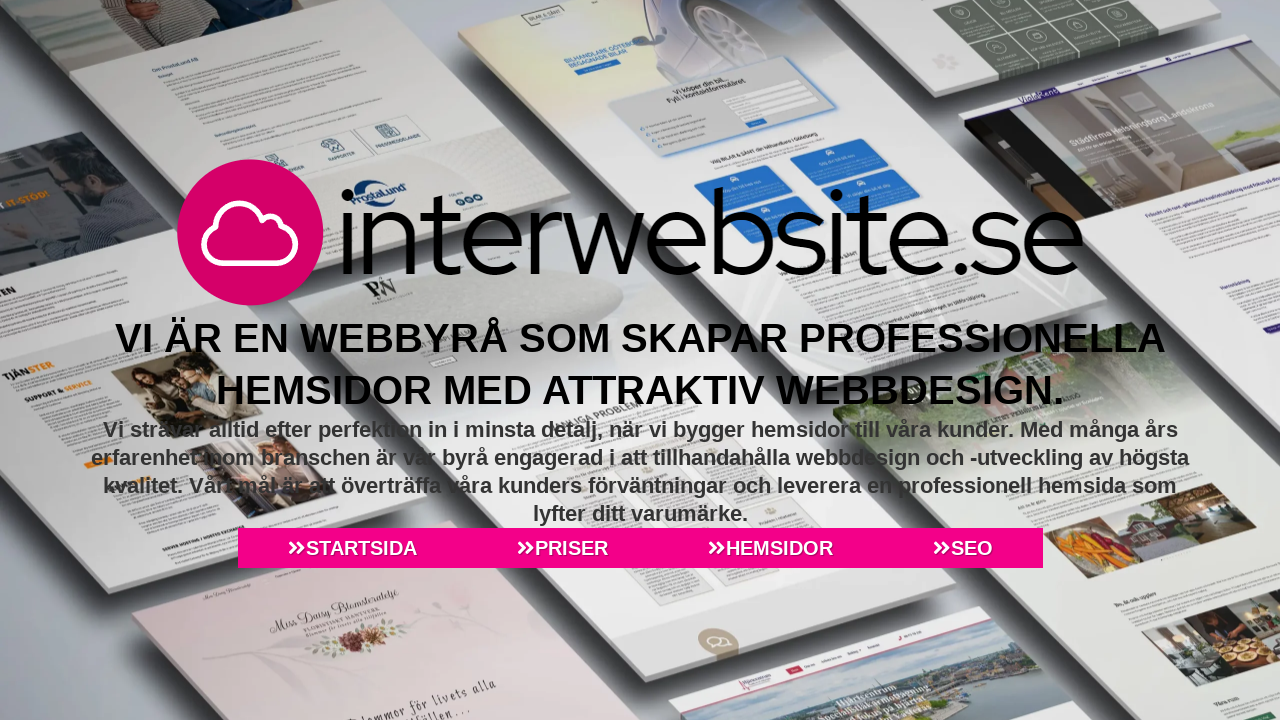

--- FILE ---
content_type: text/css
request_url: https://24phone.se/wp-content/uploads/elementor/css/post-11.css?ver=1768617167
body_size: 812
content:
.elementor-11 .elementor-element.elementor-element-6534553{--display:flex;--min-height:100vh;--flex-direction:column;--container-widget-width:calc( ( 1 - var( --container-widget-flex-grow ) ) * 100% );--container-widget-height:initial;--container-widget-flex-grow:0;--container-widget-align-self:initial;--flex-wrap-mobile:wrap;--justify-content:space-evenly;--align-items:stretch;--gap:30px 30px;--row-gap:30px;--column-gap:30px;--overlay-opacity:0.8;}.elementor-11 .elementor-element.elementor-element-6534553:not(.elementor-motion-effects-element-type-background), .elementor-11 .elementor-element.elementor-element-6534553 > .elementor-motion-effects-container > .elementor-motion-effects-layer{background-image:url("https://24phone.se/wp-content/uploads/389-scaled-1.webp");background-position:center center;background-repeat:no-repeat;background-size:cover;}.elementor-11 .elementor-element.elementor-element-6534553::before, .elementor-11 .elementor-element.elementor-element-6534553 > .elementor-background-video-container::before, .elementor-11 .elementor-element.elementor-element-6534553 > .e-con-inner > .elementor-background-video-container::before, .elementor-11 .elementor-element.elementor-element-6534553 > .elementor-background-slideshow::before, .elementor-11 .elementor-element.elementor-element-6534553 > .e-con-inner > .elementor-background-slideshow::before, .elementor-11 .elementor-element.elementor-element-6534553 > .elementor-motion-effects-container > .elementor-motion-effects-layer::before{background-color:#FFFFFF;--background-overlay:'';}.elementor-11 .elementor-element.elementor-element-592aab8{--display:flex;--flex-direction:row;--container-widget-width:calc( ( 1 - var( --container-widget-flex-grow ) ) * 100% );--container-widget-height:100%;--container-widget-flex-grow:1;--container-widget-align-self:stretch;--flex-wrap-mobile:wrap;--justify-content:center;--align-items:center;--flex-wrap:wrap;}.elementor-11 .elementor-element.elementor-element-7491149{width:100%;max-width:100%;}.elementor-11 .elementor-element.elementor-element-d5d8cdf{width:100%;max-width:100%;text-align:center;}.elementor-11 .elementor-element.elementor-element-d5d8cdf .elementor-heading-title{font-family:"Trebuchet MS", Sans-serif;font-weight:bold;text-transform:uppercase;line-height:1.3em;color:#000000;}.elementor-11 .elementor-element.elementor-element-84ecfc4{width:100%;max-width:100%;text-align:center;}.elementor-11 .elementor-element.elementor-element-84ecfc4 .elementor-heading-title{font-family:"Trebuchet MS", Sans-serif;font-size:22px;font-weight:600;line-height:1.3em;}.elementor-11 .elementor-element.elementor-element-c93d973 .elementor-button{background-color:#F30089;font-family:"Trebuchet MS", Sans-serif;font-weight:bold;text-transform:uppercase;text-decoration:none;text-shadow:1px 1px 1px rgba(0,0,0,0.3);border-radius:0px 0px 0px 0px;padding:10px 50px 10px 50px;}.elementor-11 .elementor-element.elementor-element-c93d973 .elementor-button:hover, .elementor-11 .elementor-element.elementor-element-c93d973 .elementor-button:focus{background-color:#00B9E5;}.elementor-11 .elementor-element.elementor-element-c93d973 .elementor-button-content-wrapper{flex-direction:row;}.elementor-11 .elementor-element.elementor-element-1dc4eca .elementor-button{background-color:#F30089;font-family:"Trebuchet MS", Sans-serif;font-weight:bold;text-transform:uppercase;text-decoration:none;text-shadow:1px 1px 1px rgba(0,0,0,0.3);border-radius:0px 0px 0px 0px;padding:10px 50px 10px 50px;}.elementor-11 .elementor-element.elementor-element-1dc4eca .elementor-button:hover, .elementor-11 .elementor-element.elementor-element-1dc4eca .elementor-button:focus{background-color:#00B9E5;}.elementor-11 .elementor-element.elementor-element-1dc4eca .elementor-button-content-wrapper{flex-direction:row;}.elementor-11 .elementor-element.elementor-element-0bb099b .elementor-button{background-color:#F30089;font-family:"Trebuchet MS", Sans-serif;font-weight:bold;text-transform:uppercase;text-decoration:none;text-shadow:1px 1px 1px rgba(0,0,0,0.3);border-radius:0px 0px 0px 0px;padding:10px 50px 10px 50px;}.elementor-11 .elementor-element.elementor-element-0bb099b .elementor-button:hover, .elementor-11 .elementor-element.elementor-element-0bb099b .elementor-button:focus{background-color:#00B9E5;}.elementor-11 .elementor-element.elementor-element-0bb099b .elementor-button-content-wrapper{flex-direction:row;}.elementor-11 .elementor-element.elementor-element-f9a0cdd .elementor-button{background-color:#F30089;font-family:"Trebuchet MS", Sans-serif;font-weight:bold;text-transform:uppercase;text-decoration:none;text-shadow:1px 1px 1px rgba(0,0,0,0.3);border-radius:0px 0px 0px 0px;padding:10px 50px 10px 50px;}.elementor-11 .elementor-element.elementor-element-f9a0cdd .elementor-button:hover, .elementor-11 .elementor-element.elementor-element-f9a0cdd .elementor-button:focus{background-color:#00B9E5;}.elementor-11 .elementor-element.elementor-element-f9a0cdd .elementor-button-content-wrapper{flex-direction:row;}:root{--page-title-display:none;}@media(max-width:767px){.elementor-11 .elementor-element.elementor-element-d5d8cdf .elementor-heading-title{font-size:24px;}}@media(min-width:1025px){.elementor-11 .elementor-element.elementor-element-6534553:not(.elementor-motion-effects-element-type-background), .elementor-11 .elementor-element.elementor-element-6534553 > .elementor-motion-effects-container > .elementor-motion-effects-layer{background-attachment:fixed;}}